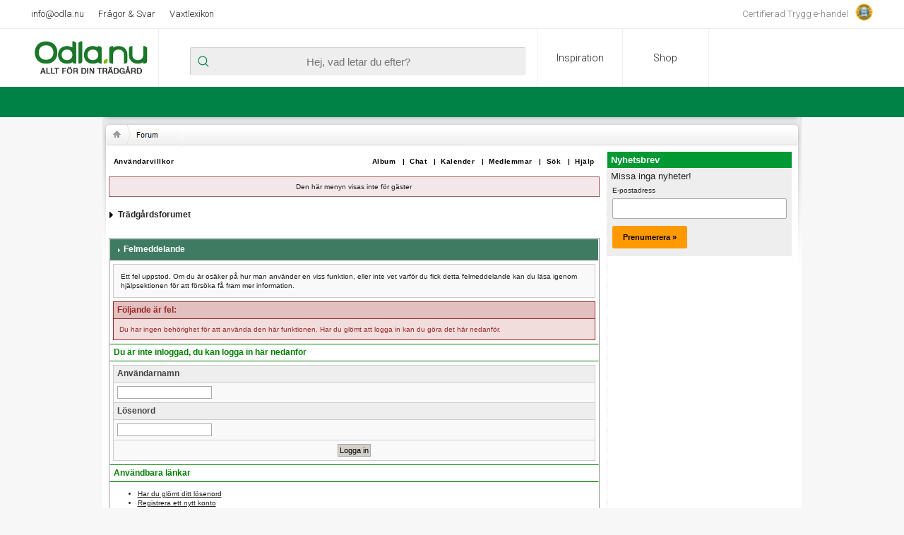

--- FILE ---
content_type: text/html;charset=iso-8859-1
request_url: https://forum.odla.nu/index.php?s=3de092f712864c69f54d166ee6de902f&autocom=chatpara
body_size: 16644
content:
<!DOCTYPE html PUBLIC "-//W3C//DTD XHTML 1.0 Transitional//EN" "http://www.w3.org/TR/xhtml1/DTD/xhtml1-transitional.dtd"> 
<html xml:lang="en" lang="en" xmlns="http://www.w3.org/1999/xhtml">
<head>


<script type="text/javascript">
  //<![CDATA[
          (function(){function a(a){var b,c,d=window.document.createElement("iframe");d.src="javascript:false",(d.frameElement||d).style.cssText="width: 0; height: 0; border: 0";var e=window.document.createElement("div");e.style.display="none";var f=window.document.createElement("div");e.appendChild(f),window.document.body.insertBefore(e,window.document.body.firstChild),f.appendChild(d);try{c=d.contentWindow.document}catch(g){b=document.domain,d.src="javascript:var d=document.open();d.domain='"+b+"';void(0);",c=d.contentWindow.document}return c.open()._l=function(){b&&(this.domain=b);var c=this.createElement("scr".concat("ipt"));c.src=a,this.body.appendChild(c)},c.write("<bo".concat('dy onload="document._l();">')),c.close(),d}var b="nostojs";window[b]=window[b]||function(a){(window[b].q=window[b].q||[]).push(a)},window[b].l=new Date;var c=function(d,e){if(!document.body)return setTimeout(function(){c(d,e)},30);e=e||{},window[b].o=e;var f=document.location.protocol,g=["https:"===f?f:"http:","//",e.host||"connect.nosto.com",e.path||"/include/",d].join("");a(g)};window[b].init=c})();
    
    nostojs.init('yickodla-live');

  //]]>
</script>


<meta name="google-site-verification" content="APoe8_ji6S7GY-2TGlorj1nlrmMKnf-goXrYfnUlHBY" />
<!--
<link href="http://lankar.odla.nu/popup/ADPMask.css" rel="stylesheet" type="text/css">
-->
<meta http-equiv="Content-Language" content="sv">
<meta http-equiv="Content-Type" content="text/html; charset=utf-8" />
<link rel="shortcut icon" href="favicon.ico" />
<title>Felmeddelande</title>
 
<style type="text/css">
	/*  
 * Cascading Style Sheet(CSS 467), for Invision Power Board 2.2.0
 * Author: James A. Mathias, admin@leihu.com, http://www.1lotus.com 
 * Copyright: 2005 Invision Power Services, all rights reserved 
 *
 * All style attributes in alpha-numeric order starting from 0
 *
 */

/* 
 * ========================================
 * global element styles 
 * ========================================
 */

html{
	overflow-x: auto; /* fixes MSIE scrollbar bug DO NOT REMOVE, has no effect in Mozilla, or Opera */
}

body{ 


	background:#fff url(bg.gif) 0 0 repeat-x;
	color: #222;
	font-family: Verdana, Tahoma, Arial, Trebuchet MS, Sans-Serif, Georgia, Courier, Times New Roman, Serif;
	font-size: 10px;
	line-height: 135%;
	margin: 0px;
	topmargin: 0px;
	leftmargin: 0px;
	padding: 0px; /* required for Opera to have 0 margin */
	text-align: left; /* centers board in MSIE */
}

/* 
 * ========================================
 * Set up IPB table
 * ========================================
 */
 

.ipbtable3
{
	width:90%;
/* required for text in tables, because tables do not inherit from body */
	background: FAFAFA;
	border: 0px solid #999999;
	color: #000000;
	font-size: 11px;
	line-height: 135%;
}

.td38 { height: 38 }
.form-submit { padding: 0; border: 0 }
.form-text { padding: 0; border: 0 }


.ipbtable2
{
	width:98%;
/* required for text in tables, because tables do not inherit from body */
	background: FFFFFF;
	border: 1px dotted #999999;
	color: #222;
	font-size: 11px;
	line-height: 135%;
}

 .ipbtable { width:100% }


table.ipbtable,
tr.ipbtable,
td.ipbtable
{ /* required for text in tables, because tables do not inherit from body */
	background: transparent;
	color: #222;
	font-size: 11px;
	line-height: 135%;
}

.ipbtable td,
.divpad{ /* gives all tables faux cellpadding of 5px */
	padding: 5px;
}

td.nopad{ /* allows some tables to have no padding on the td */
	padding: 0;
}

/* Safari... */
th
{
	text-align: left;
}

th.right
{
	text-align: right;
}

form{
	display: inline;
	margin: 0; /* removes mystery form tag gapping */
	padding: 0; /* removes mystery form tag gapping */
}

img{
	border: 0; /* makes sure linked images do not have a border */
	vertical-align: middle;
}

/* 
 * ========================================
 * global hyperlink styles 
 * ========================================
 */

a:link,
a:visited,
a:active{
	background: transparent;
	color: #222;
	text-decoration: underline;
}

a:hover{
	background: transparent;
	color: #008000;
}

/* 
 * ========================================
 * Main wrapper, this controls the overall width of the board in you browser view window. 
 * ========================================
 */

#ipbwrapper{ 
margin: 0px auto 0px auto; /*  centers the box, no matter the overall width, also applies a 20px gap at the top and bottom of the board */
	text-align: left; /* re_aligns text to left second part of two part MSIE centering workaround */
	/* EDIT THIS TO CHANGE THE WIDTH OF THE BOARD -> 695px is a common fixed  100%  resolution size */
	width: 695px;
}

/* 
 * ========================================
 * styles for pagination links 
 * ========================================
 */
 

.pagelink,
.pagelinklast,
.pagecurrent,
.minipagelink,
.minipagelinklast{
	background: #ECECEC;
	border: 1px solid #333333;
	padding: 1px 3px 1px 3px;
}

.pagelinklast,
.minipagelinklast{
	background: #EEF5EF;
}


.pagecurrent{
	background: #F2D3DA;
}

.minipagelink,
.minipagelinklast{
	border: 1px solid #333333;
	font-size: 10px;
	margin: 0 1px 0 0;
}

.pagelink a:active,
.pagelink a:visited,
.pagelink a:link,
.pagelinklast a:active,
.pagelinklast a:visited,
.pagelinklast a:link,
.pagecurrent a:active,
.pagecurrent a:visited,
.pagecurrent a:link,
.minipagelink a:active,
.minipagelink a:visited,
.minipagelink a:link,
.minipagelinklast a:active,
.minipagelinklast a:visited,
.minipagelinklast a:link{
	text-decoration: none;
}

/* fake button effect for some links */
.fauxbutton{
	background: #D4D0C8;
	border: 1px solid #AAAAAA;
	font-size: 11px;
	font-weight: normal;
	padding: 4px;
}

.fauxbutton a:link,
.fauxbutton a:visited,
.fauxbutton a:active{
	color: #222 !important;
	text-decoration: none;
}

.forumdesc,
.forumdesc a:link,
.forumdesc a:visited,
.forumdesc a:active{ 
	background: transparent;
	font-size: 10px; 
	color: #000000;
	line-height: 135%;
	margin: 2px 0 0 0;
	padding: 0;
}

/* =================================================================================== */
/* =================================================================================== */
/* =================================================================================== */

.searchlite {
	background-color:yellow;
	font-weight:bold;
	color: red;
}

.activeusers{
	background: #FFF;
	border: 1px solid #999999;
	color: #000;
	margin: 0px;
	padding: 1px;
}

.activeuserposting a:link,
.activeuserposting a:visited,
.activeuserposting a:active,
.activeuserposting
{
	font-style:italic;
	text-decoration: none;
	border-bottom:1px dotted black;
}

fieldset.search{ 
	line-height: 150%;
	padding: 6px; 
}

label{ 
	cursor: pointer; 
}

img.attach{ 
	background: #808080 url(style_images/1/click2enlarge.gif) no-repeat top right;
	border: 1px solid #808080;
	margin: 0 2px 0 0;
	padding: 11px 2px 2px 2px;
}

.thumbwrap,
.thumbwrapp,
.fullimagewrap
{
	border: 1px solid #999999;
	background: #F3F3F3 ;
	margin: 2px;
}

.thumbwrapp{
	border: 2px solid #660707;
}

.fullimagewrap{
	background: #FFFFFF;
	text-align: center;
	margin: 5px 0 5px 0;
	padding: 5px;
}

.thumbwrap h4,
.thumbwrapp h4{	
	background: #F3F3F3 ;
	border: 0 !important;
	border-bottom: 1px solid #F3F3F3 !important;
	color: #008000; 
	font-size: 12px;
	font-weight: bold; 
	margin: 0;
	padding: 5px;
}

.thumbwrap p,
.thumbwrapp p{
	background: #F3F3F3 !important;
	border: 0 !important;
	border-top: 1px solid #F3F3F3 !important;
	margin: 0 !important;
	padding: 5px !important;
	text-align: left;
}

.thumbwrap p.alt,
.thumbwrapp p.alt{
	background: #F3F3F3 !important;
	margin: 0 !important;
	padding: 5px !important;
	text-align: left;
}

.thumbwrapp p.pin{
	background: #F3F3F3 !important;
	text-align: center !important;
}
	
.thumbwrap img.galattach,
.thumbwrapp img.galattach{
	background: #FFF url(style_images/1/img_larger.gif) no-repeat bottom right;
	border: 1px solid #999999;
	margin: 5px;
	padding: 2px 2px 10px 2px;
}

li.helprow{ 
	margin: 0 0 10px 0;
	padding: 0; 
}

ul#help{ 
	padding: 0 0 0 15px; 
}

.warngood,
.warnbad{ 
	color: #0B9500;
	font-weight: bold;
}

.warnbad{ 
	color: #DD0000;
}

#padandcenter{ 
	margin: 0 auto 0 auto;
	padding: 14px 0 14px 0;
	text-align: center;
}

#profilename{ 
	font-size: 18px; 
	font-weight: bold; 
}

#photowrap{ 
	padding: 6px; 
}

#phototitle{ 
	border-bottom: 1px solid #000; 
	font-size: 24px; 
}

#photoimg{ 
	margin: 15px 0 0 0;
	text-align: center; 
} 

#ucpmenu,
#ucpcontent{ 
	background: #FAFAFA;
	border: 1px solid #999999;
	line-height: 150%;
}

#ucpmenu p{ 
	margin: 0; 
	padding: 2px 5px 6px 9px;
}

#ucpmenu a:link, 
#ucpmenu a:active, 
#ucpmenu a:visited{ 
	text-decoration: none; 
}

#ucpcontent{ 
	width: auto;
}

#ucpcontent p{ 
	margin: 0;
	padding: 10px;
}

.activeuserstrip{ 
	background: #E0E9E0;
	padding: 6px;
}

/* Topic View elements */
.signature{  
	background: transparent;
	color: #1B201E; 
	font-size: 10px;
	line-height: 150%;
}

.postdetails{ 
	font-size: 10px;
	line-height:140%;
}

.postcolor{ 
	font-size: 12px; 
	line-height: 160%;
  max-width:485px;
  width: expression(this.width > 485 ? 485: true);

}

.normalname{ 
	color: #003;
	font-size: 12px; 
	font-weight: bold; 
}

.normalname a:link, 
.normalname a:visited, 
.normalname a:active{ 
	font-size: 12px;
}

.post1,
.bg1{ 
	background: #F3F3F3;

}

.post2,
.bg3{ 
	background: #F3F3F3;

}

.row2shaded,
.post1shaded { background-color: #F2DDDD}
.row4shaded,
.post2shaded { background-color: #F2DDDD}

.post5shaded,
.row5shaded{ 
background-color: #F2DDDD
}

.row1{ 
	background: #EEF4EF; 
}

.row2{ 
	background: #EEF4EF; 
}

.row3
{
	background: #FAFAFA;
}

.row4
{
	background: #E6E6E6;
}

.row5
{
	background: #F0F0F0;
}

.row6
{
	background: #EEF4EF;
}

.rowhighlight{
	background-color: #FFF9BA;
}

.darkrow1{ 
	background: #E0E9E0;
	color: #000000; 
}

.darkrow2
{
	background: #D4D0C8;
	color: #000000;
}

.darkrow3{ 
	background: #EEF5EF; 
	color: #000000; 
}

.darkrow4
{
	background: #F3F4F3;
	color: #000000;
}

/* tableborders gives the white column / row lines effect */
.plainborder,
.tablefill,
.tablepad{ 
	background: #FAFAFA;
	border: 1px solid #999999;
}

.tablefill,
.tablepad{ 
	padding: 6px;  
}

.tablepad{ 
	border: 0 !important;
}

.wrapmini{ 
	float: left;
	line-height: 1.5em;
	width: 25%;
}

.pagelinks{
	float: left;
	line-height: 1.2em;
	width: 35%;
}

.desc{ 
	font-size: 11px; 
	color: #434951;
}

.lastaction
{
	font-size: 10px; 
	color: #434951;
}

.edit{ 
	font-size: 9px;
}

.thin{ 
	border: 1px solid #FFF;
	border-left: 0;
	border-right: 0;
	line-height: 150%;
	margin: 2px 0 2px 0;
	padding: 6px 0 6px 0;
}

/* =================================================================================== */
/* =================================================================================== */
/* =================================================================================== */

/* 
 * ========================================
 * calendar styles 
 * ========================================
 */
	
.calmonths{ 
	background: #EEEEEE;
	border: 1px solid #999999;
	font-size: 18px; 
	font-weight: bold; 
	margin: 5px 0 5px 0;
	padding: 8px;
	text-align: center;
}

.weekday{
	font-size: 14px;
	font-weight: bold;
}

.calmonths a{
	text-decoration: none;
}

.calday,
.calweekday{ 
	background: #E6E6E6;
	color: #000000;
	font-size: 11px;
	font-weight: bold;
	margin: 0;
	padding: 4px;
	text-align: right;
}

.calweekday{
	border-right: 1px solid #AAA;
	color: #222;
	font-size: 14px;
	padding: 6px;
	text-align: center;
}

.celltodayshaded,
.celldateshaded,
.cellblank,
.celldate,
.celltoday,
.mcellblank,
.mcelldate,
.mcelltoday{
	background: #EEEEEE; 
	height: 100px;
	margin: 0;
	padding: 0;
	vertical-align: top;
}

.celltodayshaded,
.celldateshaded
{
	background: #E3DFE7;
}

.mcellblank,
.mcelldate,
.mcelltoday{
	height: auto;
}

.cellblank,
.mcellblank{
	background: #FAFAFA;
}

.celltoday,
.celltodayshaded,
.mcelltoday{
	border: 2px solid #FAFAFA;
}

.calranged
{
	border: 0px outset #ECECEC;
	background: #ECECEC;
	padding:4px;
}

.calitem
{
	border-bottom: 1px dotted #4D4D4D;
	padding:4px;
}

/* 
 * ========================================
 * form styles 
 * ========================================
 */

.input-warn,
.input-green,
.input-checkbox,
input,
textarea,
select{
	background: #FFF;
	border: 1px solid #AAAAAA;
	color: #000;
	font-family: verdana, helvetica, sans-serif;
	font-size: 11px;
	margin: 5px;
	padding: 2px;
	vertical-align: middle;
}

select
{
	margin: 0px;
}

.input-checkbox
{
	border: none;
}

.input-warn,
.input-warn-content
{
	border: 1px solid #C00;
}

.input-ok,
.input-ok-content
{
	border: 1px solid #0C0;
}

.input-warn-content
{
	padding: 4px;
	margin: 4px;
	background-color: #FCC;
}

.input-ok-content
{
	padding: 4px;
	margin: 4px;
	background-color: #CFC;
}


.input-text
{
	color: #900;
}

input.button{
	margin: 0;
	width: auto;
	cursor: hand;
	cursor: pointer;
}

optgroup option{
	font-family: verdana, helvetica, sans-serif;
	font-size: 12px;
}

.codebuttons{ 
	font-family: Verdana, Helvetica, Sans-Serif; 
	font-size: 10px; 
	vertical-align: middle;
	margin:2px;
}

.textarea,
.searchinput,
.button,
.gobutton{
	background: #FFF;
	border: 1px solid #AAAAAA;
	color: #000;
	font-family: Verdana, Helvetica, Sans-Serif;
	font-size: 11px;
	padding: 2px;
	vertical-align: middle;
}
	
.button{
	background: #D4D0C8;
	cursor: hand;
}

.gobutton{
	background: #D4D0C8;
	border: 0;
	color: #072A66;
	margin: 0;
	vertical-align: middle;
}

.radiobutton,
.checkbox,
.helpbox { 
	border: 0;
	vertical-align: middle;
	background: transparent;
}

/* 
 * class.formtable 
 *
 * used for tabled forms 
 * technically tables should not be used for form display 
 * but, in the case of IPB a table is easier to work with
 * for the average webmaster, who has little to no CSS knowledge.
 *
 */

.formtable{
	background: transparent;
}

.formtable td,
.pformleft,
.pformleftw,
.pformright{
	background:#FAFAFA;
	border: 1px solid #ffffff;
	border-bottom: 0;
	border-left: 0;
	font-weight: bold;
	margin: 1px 0 0 0;
	padding: 6px;
	width: 25%;
} 

.formtable td.wider,
.pformleftw,
.pformright{
	width: 40%;
}

.formtable td.formright,
.pformright{
	border-right: 0px;
	font-weight: normal;
	width: auto;
} 

.formtable td.formtitle,
.formsubtitle{
	background: #E6E6E6;
	border: 1px solid #9FB9D4; 
	border-bottom: 0;
	border-left: 0;
	border-right: 0;
	font-weight: normal;
}

.formsubtitle{ 
	border: 0;
	color: #000000;
	font-weight: bold;
	padding: 5px;
}

.formtable td.formstrip{
	background: #DDE8F2;
	border: 1px solid #9FB9D4;
	border-left: 0;
	border-right: 0;
	font-weight: normal;
}

/* 
 * ========================================
 * new style quote and code wrappers MATT's DESIGN 
 * ========================================
 */

.quotetop{
	background: #D2D2D2 url(style_images/1/css_img_quote.gif) no-repeat right;
	border: 1px dotted #6E6E6E;
	border-bottom: 0;
	border-left: 4px solid #6E6E6E;
	color: #000;
	font-weight: bold;
	font-size: 10px;
	margin: 8px auto 0 auto;
	padding: 3px;
}

.quotemain{
	background: #FAFAFA;
	border: 1px dotted #6E6E6E;
	border-left: 4px solid #6E6E6E;
	border-top: 0;
	color: #3D3C3C;
	padding: 4px;
	margin: 0 auto 8px auto;
}

.codetop,
.sqltop,
.htmltop{
	background: #FDDBCC url(style_images/1/css_img_code.gif) no-repeat right;
	color: #000;
	font-weight: bold;
	margin: 0 auto 0 auto;
	padding: 3px;
}

.codemain,
.sqlmain,
.htmlmain{
	background: #FAFCFE;
	border: 1px dotted #000;
	color: #000000;
	font-family: Courier, Courier New, Verdana, Arial;
	margin: 0 auto 0 auto;
	padding: 2px;
}

/* 
 * ========================================
 * old school quote and code styles - backwards compatibility 
 * ========================================
 */

#QUOTE,
#CODE{  
	background: #FAFCFE; 
	border: 1px solid #000; 
	color: #3F7B63; 
	font-family: Verdana, Arial; 
	font-size: 11px; 
	padding: 2px; 
	white-space: normal;
}

#CODE{ 
	font-family: Courier, Courier New, Verdana, Arial;
}

/* 
 * ========================================
 * All New Styles 
 * ========================================
 */
.cleared{
	clear: both;
}

/* Huvudet på alla sidor */
.borderwrap2
{
	background: #FFF;
	border: 0px solid #ffffff;
	padding: 0px; 
	margin: 0px; 
}

/* vänstermeny i album */
.borderwrap4
{
	background: #FFF;
	border: 1px solid #CCC;
	padding: 0px; 
	margin: 0px; 
}

.borderwrap4 p{
	background: #F9F9F9;
	border: 0px solid #fff;
	margin: 0px;
	padding: 5px;
	text-align: left;
}


.borderwrap3
{
	background: #F3F3F3;
	border: 0px solid #ffffff;
	padding: 0px; 
	margin: 0px; 
}

.borderwrap,
.borderwrapm{ /* this will affect the outlining border of all the tables and boxes through-out the skin. */
	background: #FFF;
	border: 1px solid #999999;
	padding: 0px; 
	margin: 0px; 
}

.borderwrapm{
	margin: 5px;
}

.borderwrap h3,
.maintitle,
.maintitlecollapse{
	background: url(style_images/1/tile_cat.gif);
	border: 1px solid #FFF;
	border-bottom: 1px solid #6E6E6E;
	color: #FFF; 
	font-size: 12px;
	font-weight: bold; 
	margin: 0px;
	padding: 8px;
}

.maintitle td {
	color: #FFF; 
	font-size: 12px;
	font-weight: bold;
}


.maintitlecollapse{
	border: 1px solid #FFF;
}

.maintitle p,
.maintitlecollapse p,
.formsubtitle p{
	background: transparent !important;
	border: 0 !important;
	margin: 0 !important;
	padding: 0 !important;
}

.maintitle p.expand,
.maintitle p.goto,
.maintitlecollapse p.expand,
.formsubtitle p.members{
	float: right;
	width: auto !important;
}

.maintitle a:link, 
.maintitle a:visited,
.maintitlecollapse a:link, 
.maintitlecollapse a:visited{ 
	background: transparent;
	color: #FFF;
	text-decoration: none; 
}

.maintitle a:hover, 
.maintitle a:active,
.maintitlecollapse a:hover, 
.maintitlecollapse a:active{ 
	background: transparent;
	color: #F1F1F1;
}

table th,
.borderwrap table th,
.subtitle,
.subtitlediv,
.postlinksbar{ 
	background: transparent url(style_images/1/tile_sub.gif);
	border-bottom: 1px solid #6E6E6E;
	color: #000000; 
	font-size: 10px;
	font-weight: bold; 
	letter-spacing: 1px;
	margin: 0; 
	padding: 5px; 
}

.subtitlediv{
	border: 1px solid #FFF;
	border-bottom: 1px solid #008000;
	text-align: right;
}

.borderwrap table th a:link,
.subtitle a:link,
.subtitlediv a:link,
.borderwrap table th a:visited,
.subtitle a:visited, 
.subtitlediv a:visited, 
.borderwrap table th a:active,
.subtitle a:active,
.subtitlediv a:active,
.borderwrap table th a:hover,
.subtitle a:hover,
.subtitlediv a:hover{ 
	background: transparent;
	color: #000000;
	text-decoration: none; 
}

.borderwrap h4{
	background: #FFFFFF;
	border: 1px solid #FFF;
	border-bottom: 1px solid #008000;
	border-top: 1px solid #008000;
	color: #008000; 
	font-size: 12px;
	font-weight: bold; 
	margin: 0;
	padding: 5px;
}

.borderwrap p{
	background: #F9F9F9;
	border: 1px solid #CCC;
	margin: 5px;
	padding: 10px;
	text-align: left;
}

td.formbuttonrow5
td.formbuttonrow4
td.formbuttonrow3
td.formbuttonrow2,
td.formbuttonrow,
.pformstrip,
.borderwrap p.formbuttonrow,
.borderwrap p.formbuttonrow1{
	background: #EEF5EF !important; 
	border: 1px solid #FFF;
	border-top: 1px solid #ffffff;
	margin: 0px !important;
	padding: 5px !important;
	text-align: center;
}

td.formbuttonrow{
	border-bottom: 0;
	border-left: 0;
	border-right: 0;
}

.borderwrap p.formbuttonrow1{
	background: #F9F9F9 !important;
	border: 0;
	border-top: 1px solid #CCC;
}

td.formbuttonrow2
{
	background: #FFFFFF !important;
	border: 0;
}

td.formbuttonrow3
{
	background: #FAFAFA !important;
	border: 0;
}

td.formbuttonrow4
{
	background: #FAFAFA !important;
	border: 0;
	text-align: center;
}


td.formbuttonrow5
{
	background: #F0F0F0 !important;
	border: 0;
	text-align: center;
}

.barny
{
	background: #E6E6E6;
	border: 1px solid #FFF;
}

.barny2
{
	background: #E6E6E6;
	border: 1px solid #FFF;
}

.bar,
.barb,
.barc{
	background: #E0EAE0;
	border: 1px solid #FFF;
}

.barc{
	border-bottom: 0;
}

.bard
{
	background: #E6E6E6;
	border: 1px solid #E6E6E6;
	border-bottom: 0;
}

.barny2 p,
.barny p,
.bar p,
.barb p,
.barc p,
.bard p{
	background: transparent;
	border: 0;
	color: #222;
	font-size: 11px;
	margin: 0;
	padding: 5px;
	text-align: left;
}

.barny2 p,
.barny2 p,
.barb p{
	text-align: right;
}

.barny p.over,
.barny p.overs,
.bar p.over,
.bar p.overs,
.barc p.over,
.barc p.overs,
.bard p.over,
.bard p.overs{
	float: right;
}

.barny2 p.over,
.barny2 p.overs,
.barb p.over,
.barb p.overs{
	float: left;
}

.bar p.overs,
.barny2 p.overs,
.barny p.overs,
.barb p.overs,
.barc p.overs,
.bard p.overs{
	position: relative;
	top: 5px;
}

.catend{
	background: #EEF3EF;
	color: #000;
	font-size: 1px;
	height: 5px;
}

.catendtopic{
	background: #DCDCDC;
	color: #000;
	font-size: 1px;
	height: 5px;
}

.catend3
{
	background: #FAFAFA;
	color: #000;
	font-size: 1px;
	height: 5px;
}
.nycatend
{
	background: #FFFFFF;
	color: #000;
	font-size: 1px;
	height: 5px;
}
.newslink{
	background: #ECECEC;
	border: 1px solid #999999;
	margin: 0;
	width: 100%;
}

.ny
{
	background: #EEEEEE;
	border: 0px;
	margin: 0;
	width: 100%;

}


.nybar
{
	background: #EEEFEE;
	border: 1px solid #FFF;
}



.nyrow2
{
	background: #EEEEEE;
}




.nyformsubtitle
{
	background: #EEEEEE;
	font-weight: normal;
	border: 0;
	color: #000000;
	font-weight: bold;
	padding: 5px;
}

.nyformsubtitle2
{
	background: #FAFAFA;
	font-weight: normal;
	border: 0;
	color: #000000;
	font-weight: bold;
	padding: 5px;
}

.nyformsubtitle3
{
	background: #D2D2D2;
	font-weight: normal;
	border: 0;
	color: #000000;
	font-weight: bold;
	padding: 5px;
}

.nyformsubtitle4
{
	background: #D6E3D7;
	font-weight: normal;
	border: 0;
	color: #000000;
	font-weight: bold;
	padding: 5px;
}

.nyformsubtitle5
{
	background: #EEF4EF;
	font-weight: normal;
	border: 0;
	color: #000000;
	font-weight: bold;
	padding: 5px;
}

.nyformsubtitle6
{
	background: #F0F0F0;
	font-weight: normal;
	border: 0;
	color: #000000;
	font-weight: bold;
	padding: 5px;
}
.newslink td{
	color: #222;
	font-size: 10px;
	padding: 5px 5px 5px 10px;
}

.newslink span{
	background: transparent;
	color: #000000;
	font-style: italic;
	font-weight: normal;
}

.newslink input{
	background: #FFF;
	border: 1px solid #999;
	color: #000000;
	font-size: 10px;
	padding: 3px;
	vertical-align: middle;
	width: auto;
}

.newslink input.button{
	background: transparent;
	border: 0;
	color: #000;
	vertical-align: middle;
}

.fieldwrap{
	background: #F9F9F9;
	border: 1px solid #CCC;
	border-top: 0;
	margin: 5px;
	padding: 0;
	text-align: left;
}

.fieldwrap h4{
	background: #EEE;
	border: 1px solid #CCC;
	border-left: 0;
	border-right: 0;
	color: #444; 
	font-size: 12px;
	font-weight: bold; 
	margin: 0;
	padding: 5px;
}

.errorwrap {
	background: #F2DDDD;
	border: 1px solid #992A2A;
	border-top: 0;
	margin: 5px;
	padding: 0;
}


.errorwrap h4 {
	background: #E3C0C0;
	border: 1px solid #992A2A;
	border-left: 0;
	border-right: 0;
	color: #992A2A; 
	font-size: 12px;
	font-weight: bold; 
	margin: 0;
	padding: 5px;
}

.errorwrap p {
	background: transparent;
	border: 0;
	color: #992A2A;
	margin: 0;
	padding: 8px;
}


.ruleswrap{
	background: #F2DDDD;
	border: 1px solid #992A2A;
	color: #992A2A; 
	margin: 5px 0 5px 0;
	padding: 5px;
}

#redirectwrap{
	background: #ECECEC;
	border: 1px dotted #999999;
	margin: 200px auto 0 auto;
	text-align: left;
	width: 500px;
}

#redirectwrap h4{
	background: #ECECEC;
	color: #000003;
	font-size: 14px;
	margin: 0;
	padding: 5px;
}

#redirectwrap p{
	margin: 0;
	padding: 5px;
}

#redirectwrap p.redirectfoot{
	background: #ECECEC;
	text-align: center;
}


#gfooter{
	background: #ffffff;
	margin: 5px 0 5px 0;
	padding: 0;
	width: 100%;
}

#gfooter td{
	color: #000;
	font-size: 10px;
	padding: 4px;
}

#gfooter a:link,
#gfooter a:visited{
	color: #000;
}

#logostrip{ 
	background: #FFFFFF;
	border: 1px solid #FFF;
	height: 68px;
	margin: 0;
	padding: 0;
}

#logographic{
	background: transparent url(style_images/1/logo4.gif) no-repeat left;
	height: 68px;
	margin: 0;
	padding: 0;
}


#submenu2{ 
	border: 1px solid #FFF;
	border-top: 0;
	color: #000000; 
	margin: 0;
	height: 29px;
	text-align: right;
}
#submenu{ 
	border: 1px solid #FFF;
	border-top: 0;
	color: #000000; 
	margin: 0;
	height: 29px;
	text-align: right;
}

.ipb-top-left-link,
.ipb-top-right-link
{
	float: right;
	font-size: 10px;
	font-weight: bold; 
	letter-spacing: 0.5px;
	margin: 0px;
	padding: 7px 0 7px 0;
	width: auto;
	border-left:  1px solid #FFFFFF;
}

.ipb-top-left-link
{
	float: left;
	border-left: 0px;
	border-right: 1px solid #FFFFFF;
}

.ipb-top-left-link a:link, 
.ipb-top-left-link a:visited,
.ipb-top-right-link a:link, 
.ipb-top-right-link a:visited
{ 
	background: transparent; 
	color: #000000;
	padding: 0 6px 0 6px;
	text-decoration: none;
}

.ipb-top-left-link a:hover, 
.ipb-top-left-link a:active,
.ipb-top-right-link a:hover, 
.ipb-top-right-link a:active
{
	background: transparent; 
	color: #000000; 
}

#userlinks,
#userlinksguest{ 
	background: #F3F3F3;
	border: 1px solid #999999;
	margin: 5px 0 5px 0;
	padding: 0 5px 0 5px;
}

#userlinksguest{ 
	background: #F4E7EA;
	border: 1px solid #986265;
}

#submenu p,
#userlinks p,
#userlinksguest p{
	background: transparent !important;
	border: 0 !important;
	font-size: 10px;
	font-weight: bold; 
	letter-spacing: 1px;
	margin: 0 !important;
	padding: 7px 0 7px 0; 
	text-align: right;
}

#userlinks p,
#userlinksguest p{
	font-weight: normal;
	letter-spacing: 0;
}

#userlinksguest p.pcen{
	text-align: center;
}

#submenu p.home,
#userlinks p.home,
#userlinksguest p.home{
	float: left;
}

#navstrip{ 
	background: transparent;
	color: #000000;
	font-size: 12px;
	font-weight: bold;
	margin: 0 0 5px 0;
	padding: 14px 0px 8px 0px; 
}

#navstrip a:link, 
#navstrip  a:visited{ 
	background: transparent; 
	color: #222; 
	text-decoration: none;
}

#navstrip a:hover, 
#navstrip a:active{
	background: transparent; 
	color: #008000; 
}

.toplinks{
	background: transparent;
	color: #000;
	margin: 0;
	padding: 0 0 5px 0;
	text-align: right;
}

.toplinks span{
	background: #FFFFFF;
	border: 1px solid #999999;
	border-bottom: 0;
	color: #000;
	font-size: 10px;
	font-weight: bold;
	margin: 0 10px 0 0;
	padding: 5px;
}

.copyright{ 
	background: #EEE;
	font-size: 11px; 
	margin: 0 0 5px 0;
	padding: 8px;
}

/* 
 * ========================================
 * print page styles 
 * ========================================
 */

#print{
	margin: 20px auto 20px auto;
	padding: 0;
	text-align: left;
	width: 85%;
}

#print h1,
#print h2,
#print h3,
#print h4,
#print p{
	color: #000000;
	font-size: 18px;
	font-weight: bold;
	margin: 0;
	padding: 8px;
}

#print h2,
#print h3,
#print p{
	border-bottom: 1px solid #999;
	font-size: 11px;
	font-weight: normal;
}

#print h3{
	background: #F5F5F5;
	font-size: 12px;
	font-weight: bold;
	margin: 0 0 10px 0;
}

#print h4{
	background: #F9F9F9;
	font-size: 11px;
}

#print p{
	margin: 0 0 5px 0;
	padding: 10px;
}

#print p.printcopy{
	border: 0;
	color: #000;
	text-align: center;
}

.dny-edit-title
{
	border:0px;
	padding:3px;
	margin:0px;
	background: #DCD9D9; 
	color: #000003; 
}


/* ======================================== */
/* TABS
/* ======================================== */

.tabon
{
	border-top:1px solid #999;
	border-left:1px solid #999;
	border-right:1px solid #999;
	background-color:#DCDBDB;
	padding:8px;
	padding-bottom:9px;
	font-size:10px;
	float:left;
	width:auto;
	margin-top:3px;
}

.taboff
{
	border-top: 1px solid #777;
	border-left: 1px solid #777;
	border-right: 1px solid #777;
	background-color: #ECECEC;
	color: #333;
	padding: 8px;
	font-size:10px;
	float: left;
	width: auto;
	margin-top:3px;
}

.tabon a:link, 
.tabon a:visited, 
.tabon a:active
{
	text-decoration:none;
	color: #000;
}

.taboff a:link, 
.taboff a:visited, 
.taboff a:active
{
	text-decoration:none;
	color: #333;
}

.mya-back
{
	background: #D4D0C8;
	margin:1px;
	padding: 1px;
}

.mya-content
{
	background: #FFF;
	padding:8px;
	margin: 1px;
	border: 1px solid #777;
}

.mya-content-tbl
{
   background: #F0F5FA;
   border: 1px solid #777;
   text-align:left;
   font-size:10px;
   white-space:nowrap;
   margin:1px;
}

.mya-fieldwrap
{
	background: transparent;
	margin-top: 2px;
	margin-bottom: 2px;
	padding: 4px;
	border: 1px solid #C5C7CD;
	-moz-border-radius: 5px;
	width: auto;
	display: block;
}

/* -------------------------------- */
/* Create PM box defaults           */
/* -------------------------------- */

.iframeshim
{
	position:absolute;
	display:none;
	background: #FFF;
	filter:alpha(opacity=0);
	border:0px;
	width:auto;
	height:auto;
}



/* -------------------------------- */
/* Experimental                     */
/* -------------------------------- */

.popupmenu,
.popupmenu-new
{
   background: #FAFAFA;
   border: 1px solid #000000;
   text-align:left;
   font-size:10px;
   white-space:nowrap;
   /*padding:3px 5px 3px 3px;*/
   /*width:300px;*/
}

.popupmenu-item
{
	padding: 5px;
	/*margin-top:4px;*/
	white-space: nowrap;
	border-bottom: 1px solid #000000;
	color:  #000000;
	font-weight: normal;
}

.popupmenu-item-last
{
	padding: 5px;
	/*margin-top:4px;*/
	white-space: nowrap;
	color:  #000000;
	font-weight: normal;
}

.popmenubutton-new,
.popmenubutton
{
	width:120px;
	white-space:nowrap;
	background-color: #D4D0C8;
	border:1px solid #333333;
	color: #000000;
	font-weight:bold;
	float:right;
	height:18px;
	text-align:center;
	margin:0px;
	font-size:11px;
	padding:3px;
}

.popmenubutton-new
{
	float:none;
	width:auto;
	text-align:left;
	height:auto;
	padding:3px;
	font-weight:normal;
	background-color:#E6E6E6;
	background-image: url(style_images/1/menu_action_down-padded.gif);
	background-repeat: no-repeat;
	background-position: right;
}

.popmenubutton-new-out
{
	padding:4px;
}

.popupmenu-new
{
	background-color: #E6E6E5;
}


.popmenubutton a:link, 
.popmenubutton a:visited,
.popmenubutton-new a:link, 
.popmenubutton-new a:visited,
.popupmenu-item a:link, 
.popupmenu-item a:visited,
.popupmenu-item-last a:link, 
.popupmenu-item-last a:visited
{ 
	color: #000000; 
	text-decoration: none;
}

.popmenubutton a:hover,
.popmenubutton-new a:hover,
.popupmenu-item a:hover, 
.popupmenu-item-last a:hover
{ 
	color: #2B5544; 
	text-decoration: none;
}

.popupmenu-category
{ 
	background: #D4D0C8;
	border-top: 1px solid #333334;
	border-bottom: 1px solid #000000;
	color: #000000; 
	font-size: 10px;
	font-weight: bold; 
	letter-spacing: 1px;
	margin: 0; 
	padding: 5px; 
}

/* -------------------------------- */
/* Loading box
/* -------------------------------- */

#loading-layer-inner
{
	width:220px;
	height:28px;
	padding:18px 10px 10px 10px;
	text-align:center;
	color: #000;
	border: 1px solid;
	border-color:#CCC #666 #666 #CCC;
	background-color: #FCF8C7;
}

/* -------------------------------- */
/* Message in a bo(x|ttle)
/* -------------------------------- */

#ipd-msg-wrapper
{
	display: none;
	width: 220px;
}

#ipd-msg-inner
{
	width:100%;
	height:45px;
	padding: 6px 4px 4px 4px;
	margin: 0px;
	text-align:center;
	color: #000;
	border: 1px solid;
	border-color:#ccc #666 #666 #ccc;
	background-color: #FCF8C7;
	filter:alpha(opacity=75);
	opacity:.75
}

#ipd-msg-title
{
	width: 100%;
	height:20px;
	margin: 0px;
	padding: 6px 4px 4px 4px;
	background: transparent url(style_images/1/css_pp_header.gif);
	border: 1px solid #002805;
	border-bottom: 0px;
	color: #FFF;
}

.linked-image
{
	margin: 0px;
	padding: 0px;
	border: 0px;
/*	max-width:485px;	width: expression(this.width > 485 ? 485: true);*/

}

.resized-linked-image
{
	margin: 1px 0px 0px 0px;
	padding: 0px;
	background-color: #000;
	border: 0px;
	color: #FFF;
	font-size: 10px;
	width: auto;
	-moz-border-radius-topleft: 7px;
	-moz-border-radius-topright: 7px;
}

.resized-linked-image-zoom
{
	width: 200px;
	height: 30px;
	filter:alpha(opacity=85);
	opacity:.85;
	background-color: #FFF;
	padding-top: 6px;
	padding-left: 5px;
	top: 0px;
	left: 0px;
	position: absolute;
	display: none;
}

/* -------------------------------- */
/* Edit post reason
/* -------------------------------- */

.post-edit-reason
{
	background: #E7EAEF;
	margin-top: 9px;
	margin-bottom: 0px;
	padding: 4px;
	color: #333;
	font-size: 10px;
	border: 1px solid #C5C7CD;
	-moz-border-radius: 5px;
	width: auto;
	display: block;
}

/* -------------------------------- */
/* Personal Profile
/* -------------------------------- */

.pp-name
{ 
	background: #EEEEEE;
	border: 1px dotted #999999;
	margin: 0px;
	padding: 10px;
}

.pp-name h3
{
	margin:0px;
	padding:0px 0px 5px 0px;
	font-size:24px;
}

.pp-header
{ 
	background: transparent url(style_images/1/tile_sub.gif);
	color: #002805; 
	font-size: 10px;
	font-weight: bold; 
	margin: 0px 0px 1px 0px; 
	padding: 5px; 
}

.pp-title
{
	background: url(style_images/1/css_pp_header.gif);
	border-bottom: 1px solid #333334;
	color: #FFF; 
	font-size: 12px;
	font-weight: bold; 
	margin: 0px;
	padding: 8px;
}

.pp-datebox
{
	text-align: center;
	background: #FFFFFF;
	border: 1px solid #555555;
	padding: 4px;
	margin: 0px;
	font-size:18px;
	font-weight:bold;
	line-height: 100%;
	letter-spacing: -1px;
	float:right;
	width: auto;
}

.pp-datebox em
{
	color: #AAA;
	font-weight: normal;
	font-style: normal;
}

.pp-contentbox-back
{
	background-image: url(style_images/1/folder_profile_portal/pp-css-contentblock.gif);
	background-repeat: repeat-x;
	background-color: #E6E6E6;
	padding: 6px;
}

/* bredd på svara o trådar i profilen*/
.pp-contentbox-entry
{
	width: 274px;
}
/* bredd på svara o trådar i profilen*/

.pp-contentbox-entry,
.pp-contentbox-entry-noheight,
.pp-contentbox-entry-noheight-mod,
.pp-contentbox-entry-noheight-sel
{
	background-color: #FAFAFA;
	border: 1px solid #888888;
	line-height: 140%;
	padding: 8px;
	margin-bottom: 6px;
	height: 200px;
	overflow: auto;
	overflow-x: auto;
}

.pp-contentbox-entry-noheight-sel
{
	background-color:#FCECCD;
}

.pp-contentbox-entry-noheight-mod
{
	background-color:#FDF1DA;
}

.pp-contentbox-entry-noheight,
.pp-contentbox-entry-noheight-mod,
.pp-contentbox-entry-noheight-sel
{
	height: auto;
	margin-bottom: 1px;
}

.pp-image-thumb-wrap,
.pp-image-thumb-wrap-floatright,
.pp-image-mini-wrap,
.pp-image-mini-wrap-floatright
{
	width: 52px;
	height: 52px;
	text-align: center;
	background: #FFFFFF;
	border: 1px solid #555555;
	padding: 4px;
	margin-top: auto;
	margin-bottom: auto;
}

.pp-image-mini-wrap,
.pp-image-mini-wrap-floatright
{
	width: 27px;
	height: 27px;
	margin-top: auto;
	margin-bottom: auto;
}

.pp-image-thumb-wrap-floatright,
.pp-image-mini-wrap-floatright
{
	float:right;
}

.pp-tiny-text
{
	color: gray;
	font-size: 10px;
}

.pp-mini-content-entry,
.pp-mini-content-entry-noheight,
.pp-mini-entry-noheight-shaded
{
	background-color: #F6F6F6;
	padding: 6px;
	border-bottom: 1px dotted #555555;
	clear:both;
	width: auto;
	height: 60px;
}

.pp-mini-entry-noheight-shaded
{
	background-color: #E3DFE7;
}

.pp-mini-content-entry-noheight,
.pp-mini-entry-noheight-shaded
{
	height: auto;
}

.pp-tabclear,
.pp-maintitle
{
	background: url(style_images/1/css_pp_header.gif);
	border: 1px solid #FFF;
	border-bottom: 1px solid #333334;
	color: #FFF; 
	font-size: 12px;
	font-weight: bold; 
	margin: 0px;
	padding: 8px;
}

.pp-tabclear
{
	border:0px;
	border-right: 1px solid #072A66;
	border-left: 1px solid #072A66;
}

.pp-tabon
{
	border-top:1px solid #777777;
	border-left:1px solid #777777;
	border-right:1px solid #777777;
	background-color:#DCDBDB;
	color:#000000;
	padding:6px;
	float:left;
	width:auto;
	background-image: url(style_images/1/css_pp_tab_on.gif);
	background-repeat: repeat-x;
	background-position: left bottom;
	margin-top:3px;
	font-size:10px;
}

.pp-taboff,
.pp-tabshaded
{
	border-top: 1px solid #777777;
	border-left: 1px solid #777777;
	border-right: 1px solid #777777;
	background-color: #E4E4E4;
	color: #000000;
	padding:6px;
	float: left;
	width: auto;
	background-image: url(style_images/1/css_pp_tab_off.gif);
	background-repeat: repeat-x;
	background-position: left bottom;
	margin-top:3px;
	font-size:10px;
}

.pp-tabshaded
{
	background-image: url(style_images/1/css_pp_tab_shaded.gif);
	background-repeat: repeat-x;
	background-position: left bottom;
	color: #000000;
	border-top: 1px solid #777777;
	border-left: 1px solid #777777;
	border-right: 1px solid #777777;
}

.pp-tabon a:link, 
.pp-tabon a:visited, 
.pp-tabon a:active
{
	text-decoration:none;
	color: #000000;
}

.pp-taboff a:link, 
.pp-taboff a:visited, 
.pp-taboff a:active,
.pp-tabshaded a:link, 
.pp-tabshaded a:visited, 
.pp-tabshaded a:active
{
	text-decoration:none;
	color: #000000;
}

.pp-tabwrap
{
	height: 34px;
	margin:0px;
	padding:0px;
}
</style><link rel="stylesheet" href="/nologin.css" /> 
 
        <meta http-equiv="Content-Type" content="text/html; charset=UTF-8" />
        <meta http-equiv="Pragma" content="no-cache">
        <meta http-equiv="Expires" content="-1">

<style>
<!--
A.u_text:link, A.u_text:visited { font-family:Arial, sans-serif; font-size:8pt; color: #808080; text-decoration: none;}
A.u_text:hover { font-family:Arial, sans-serif; font-size:8pt; color: #000000;}
A.u_text:aktiv { font-family:Arial, sans-serif; font-size:8pt; color: #808080; text-decoration: none;}
-->

.newsletter {
	border-spacing: 0px;
    border-collapse: separate;
    background: #eee;
    margin-bottom: 10px;
}

.newsletter-title {
	color: #fff;
    font-weight: bold;
    background-color: #009933;
    padding: 5px;
}

.newsletter-text {
    padding: 5px;
}

.newsletter-label {
    margin: 5px;
    font-size: 75%;
}

.newsletter-input {
    display: block;
    border-radius: 2px;
    padding: 5px;
    font-size: 15px;
}

.newsletter-submit {
    padding:10px 15px; 
    background:#f90; 
    border:0 none;
    cursor:pointer;
    -webkit-border-radius: 3px;
    border-radius: 3px; 
    font-weight: bold;
}
.newsletter-submit:hover {
	color: #fff;
}
</style>


<script>
  (function(i,s,o,g,r,a,m){i['GoogleAnalyticsObject']=r;i[r]=i[r]||function(){
  (i[r].q=i[r].q||[]).push(arguments)},i[r].l=1*new Date();a=s.createElement(o),
  m=s.getElementsByTagName(o)[0];a.async=1;a.src=g;m.parentNode.insertBefore(a,m)
  })(window,document,'script','//www.google-analytics.com/analytics.js','ga');

  ga('create', 'UA-70074030-1', 'auto');
  ga('send', 'pageview');

</script>

<!-- OpenX -- >
<script type='text/javascript'>
var googletag = googletag || {};
googletag.cmd = googletag.cmd || [];
(function() {
var gads = document.createElement('script');
gads.async = true;
gads.type = 'text/javascript';
var useSSL = 'https:' == document.location.protocol;
gads.src = (useSSL ? 'https:' : 'http:') + 
'//www.googletagservices.com/tag/js/gpt.js';
var node = document.getElementsByTagName('script')[0];
node.parentNode.insertBefore(gads, node);
})();
</script>
<!-- End of disabled OpenX -->


<!-- Google Tag Manager -->
<script>(function(w,d,s,l,i){w[l]=w[l]||[];w[l].push(
{'gtm.start': new Date().getTime(),event:'gtm.js'}
);var f=d.getElementsByTagName(s)[0],
j=d.createElement(s),dl=l!='dataLayer'?'&l='+l:'';j.async=true;j.src=
'https://www.googletagmanager.com/gtm.js?id='+i+dl;f.parentNode.insertBefore(j,f);
})(window,document,'script','dataLayer','GTM-TS7P9NH');</script>
<!-- End Google Tag Manager -->

</head> 
<body background="bg.gif" topmargin="0" leftmargin="0" rightmargin="0" bottommargin="0" marginwidth="0">
<!-- Google Tag Manager (noscript) -->
<noscript><iframe src="https://www.googletagmanager.com/ns.html?id=GTM-TS7P9NH"
height="0" width="0" style="display:none;visibility:hidden"></iframe></noscript>
<!-- End Google Tag Manager (noscript) -->

<!-- Advanced DHTML Popup Version 2.530.100.211 Build: 178 Linking section start -->
<!-- Please place just after the <body> tag -->
<!-- <script type="text/javascript" src="odlanu_adplib.js"></script> -->
<!-- <script type="text/javascript" src="odlanu.js"></script> -->
<!-- Advanced DHTML Popup Linking Section End -->
<script src="https://code.jquery.com/jquery-1.12.1.min.js" integrity="sha256-I1nTg78tSrZev3kjvfdM5A5Ak/blglGzlaZANLPDl3I=" crossorigin="anonymous"></script>

<head>
	<meta charset="UTF-8" />
	<meta
		name="viewport"
		content="width=device-width, initial-scale=1.0, maximum-scale=1.0"
	/>

	<link rel="stylesheet" href="/odla-header/header.css?1770641453" />
	<!--<link rel="stylesheet" href="http://www.odla.nu/shop/skin/frontend/default/relevant/css/crealevant/_shared/grid12.css" />-->
	<link
		href="https://fonts.googleapis.com/css?family=Lato:400,300italic,300,400italic,700,700italic"
		rel="stylesheet"
		type="text/css"
	/>
	<link
		href="https://fonts.googleapis.com/css?family=Roboto:400,700,300"
		rel="stylesheet"
		type="text/css"
	/>
	<link
		href="https://fonts.googleapis.com/css?family=Roboto+Slab:400,700,300,100"
		rel="stylesheet"
		type="text/css"
	/>

	<script src="https://ajax.googleapis.com/ajax/libs/jquery/2.2.0/jquery.min.js"></script>
	<script type="text/javascript">
		var gdprAppliesGlobally = true;
		(function () {
			function n() {
				if (!window.frames.__cmpLocator) {
					if (document.body && document.body.firstChild) {
						var e = document.body;
						var t = document.createElement('iframe');
						t.style.display = 'none';
						t.name = '__cmpLocator';
						e.insertBefore(t, e.firstChild);
					} else {
						setTimeout(n, 5);
					}
				}
			}
			function e(e, t, n) {
				if (typeof n !== 'function') {
					return;
				}
				if (!window.__cmpBuffer) {
					window.__cmpBuffer = [];
				}
				if (e === 'ping') {
					n(
						{ gdprAppliesGlobally: gdprAppliesGlobally, cmpLoaded: false },
						true
					);
				} else {
					window.__cmpBuffer.push({ command: e, parameter: t, callback: n });
				}
			}
			e.stub = true;
			function t(a) {
				if (!window.__cmp || window.__cmp.stub !== true) {
					return;
				}
				if (!a.data) {
					return;
				}
				var r = typeof a.data === 'string';
				var e;
				try {
					e = r ? JSON.parse(a.data) : a.data;
				} catch (t) {
					return;
				}
				if (e.__cmpCall) {
					var i = e.__cmpCall;
					window.__cmp(i.command, i.parameter, function (e, t) {
						var n = {
							__cmpReturn: { returnValue: e, success: t, callId: i.callId },
						};
						a.source.postMessage(r ? JSON.stringify(n) : n, '*');
					});
				}
			}
			if (typeof window.__cmp !== 'function') {
				window.__cmp = e;
				if (window.addEventListener) {
					window.addEventListener('message', t, false);
				} else {
					window.attachEvent('onmessage', t);
				}
			}
			n();
		})();
	</script>

	<script type="text/javascript">
		window.didomiConfig = {
			website: {
				apiKey: '56b72b28-6231-4423-82bd-ce2bebfcc2db',
				name: 'Odla',
				vendors: {
					didomi: ['google'],
				},
			},
		};
	</script>

	<script
		type="text/javascript"
		src="https://sdk.privacy-center.org/loader.js"
		id="spcloader"
		async
	></script>

	<script type="text/javascript">
		window.didomiOnReady = window.didomiOnReady || [];
		window.didomiOnReady.push(function (Didomi) {
			console.log(Didomi);
		});
	</script>
	<!-- <script src="header.js" type="text/javascript"></script> -->
</head>
<header>
	<div class="header-top">
		<div>
			<ul class="links">
				<!--                <li><a href="http://www.odla.nu/shop/safunkarodla">Om oss</a></li>-->
				<li><a href="mailto:info@odla.nu">info@odla.nu</a></li>
				<li>
					<a href="http://www.odla.nu/fragor-svar">Fr&aring;gor &amp; Svar</a>
				</li>
				<li>
					<a href="http://www.odla.nu/vaxtlexikon-abc">V&auml;xtlexikon</a>
				</li>
				<!--<li><a href="http://www.odla.nu/kalender">Kalender</a></li>-->
			</ul>

			<div class="misc">
				Certifierad Trygg e-handel <img src="/odla-header/tryggehandel.png" />
			</div>
		</div>
	</div>
	<div class="header-body">
		<div>
			<div class="container search-link-container">
				<a href="#" id="search-link">
					<img src="/odla-header/searchlink.png" />
					<span>Sök</span>
					<div class="close">
						<div><div></div></div>
					</div>
				</a>
			</div>
			<div class="container logo-search-container">
				<!--<a href="http://www.odla.nu/"><img src="http://d3ulb5sy0crk0x.cloudfront.net/skin/frontend/default/odla/images/logo.svg" class="logo" /></a>-->
				<a href="http://www.odla.nu/"
					><img src="http://forum.odla.nu/odla-logo.jpg" class="logo"/></a>
				<div class="search-container">
					<form method="GET" action="https://www.odla.nu/search">
						<!--<input type="text" name="search-text" placeholder="Hej, vad letar du efter?" id="search-query" />-->
						<input
							type="text"
							name="phrase"
							placeholder="Hej, vad letar du efter?"
							id="search-query"
						/>
						<div class="search-preview">
							<a href="#" class="close">&#10005;</a>
							<h2>Sökresultat för <span class="search-q"></span></h2>
							<h3>Produkter</h3>
							<ul class="search-preview-products"></ul>
							<h3>Kategorier</h3>
							<ul class="search-preview-categories"></ul>
							<a href="/shop/search?q=" class="all-results"
								>Visa alla resultat</a
							>
						</div>
					</form>
				</div>
			</div>
			<div class="container menu-link-container">
				<a href="#" id="menu-link">
					<img src="/odla-header/menulink.png" />
					<span>Meny</span>
					<div class="close">
						<div><div></div></div>
					</div>
				</a>
			</div>
			<div class="container links-container">
				<ul>
					<li><a href="https://www.odla.nu/inspiration">Inspiration</a></li>
					<li><a href="https://www.odla.nu/">Shop</a></li>
				</ul>
			</div>
			<div class="mobile-search-container">
				<input
					type="text"
					name="search-text"
					placeholder="Hej, vad letar du efter?"
					id="mobile-search-query"
				/>
				<div class="search-preview">
					<a href="#" class="close">&#10005;</a>
					<h2>Sökresultat för <span class="search-q"></span></h2>
					<h3>Produkter</h3>
					<ul class="search-preview-products"></ul>
					<h3>Kategorier</h3>
					<ul class="search-preview-categories"></ul>
					<a href="/shop/search?q=" class="all-results">Visa alla resultat</a>
				</div>
			</div>
		</div>
	</div>
	<div class="header-bottom">
		<div>
			<nav class="main-menu"></nav>
		</div>
	</div>
</header>


<div align="center">
	<table border="0" width="980" cellspacing="0" cellpadding="0" bgcolor="#FFFFFF">
		<tr>
			<td><img border="0" src="grey_l_5.gif" width="5" height="11"></td>
			<td colspan="2">
			<img border="0" src="mellan_bg.gif" width="980" height="11"></td>
			<td><img border="0" src="grey_l_5.gif" width="5" height="11"></td>
		</tr>
		<tr>
			<td rowspan="2" valign="top">
			<img border="0" src="grey_l_7.gif" width="5" height="291"></td>
			<td background="start_bg.gif" align="left" colspan="2" nowrap height="38">
			<a href="http://www.odla.nu/">
			<img border="0" src="start.gif" width="35" height="38" align="top"></a><img border="0" src="forum.gif" width="45" height="38" align="top"></td>
			<td rowspan="2" valign="top">
			<img border="0" src="grey_r_7.gif" width="5" height="291"></td>
		</tr>
		<tr>
			<td colspan="2">
			<table border="0" width="100%" cellspacing="0" cellpadding="0">
				<tr>
					<td align="left" valign="top" width="703">
					<table border="0" width="699" height="100%" cellspacing="0" cellpadding="0">
						<tr>
							<td width="5">&nbsp;</td>
							<td width="100%">




<div id="ipbwrapper">

<!--ipb.javascript.start-->
<script type="text/javascript">
 //<![CDATA[
 var ipb_var_st            = "";
 var ipb_lang_tpl_q1       = "Ange vilket sidnummer du vill hoppa till, fyll i en siffra mellan 1 och";
 var ipb_var_s             = "1b233bbb34ca89086558058b97f05ed6";
 var ipb_var_phpext        = "php";
 var ipb_var_base_url      = "https://forum.odla.nu/index.php?s=1b233bbb34ca89086558058b97f05ed6&";
 var ipb_var_image_url     = "style_images/1";
 var ipb_input_f           = "";
 var ipb_input_t           = "";
 var ipb_input_p           = "";
 var ipb_var_cookieid      = "forums";
 var ipb_var_cookie_domain = "forum.odla.nu";
 var ipb_var_cookie_path   = "/";
 var ipb_md5_check         = "880ea6a14ea49e853634fbdc5015a024";
 var ipb_new_msgs          = 0;
 var use_enhanced_js       = 1;
 var use_charset           = "iso-8859-1";
 var ipb_myass_chars_lang  = "Inte tillräckligt antal tecken";
 var ajax_load_msg		   = "Laddar...";
 //]]>
</script>
<script type="text/javascript" src='jscripts/ips_ipsclass.js'></script>
<script type="text/javascript" src='jscripts/ipb_global.js'></script>
<script type="text/javascript" src='jscripts/ips_menu.js'></script>
<script type="text/javascript" src='style_images/1/folder_js_skin/ips_menu_html.js'></script>
<script type="text/javascript" src='cache/lang_cache/en/lang_javascript.js'></script>
<script type="text/javascript">
//<![CDATA[
var ipsclass = new ipsclass();
ipsclass.init();
ipsclass.settings['do_linked_resize'] = parseInt( "1" );
ipsclass.settings['resize_percent']   = parseInt( "50" );
//]]>
</script>
<!--ipb.javascript.end-->
<div class="borderwrap2">

	<div id="submenu2">
		<!--ipb.leftlinks.start-->
		
	<div class='ipb-top-left-link'><a href="https://forum.odla.nu/index.php?s=1b233bbb34ca89086558058b97f05ed6&amp;act=boardrules">Användarvillkor</a></div>

		<!--ipb.leftlinks.end-->
		<!--ipb.rightlinks.start-->
		<div class='ipb-top-right-link'><a href="https://forum.odla.nu/index.php?s=1b233bbb34ca89086558058b97f05ed6&amp;act=Help">Hjälp</a></div>
		<div class='ipb-top-right-link' id="ipb-tl-search"><a href="https://forum.odla.nu/index.php?s=1b233bbb34ca89086558058b97f05ed6&amp;act=Search&amp;f=">Sök</a> | </div>
		<div class='ipb-top-right-link'><a href="https://forum.odla.nu/index.php?s=1b233bbb34ca89086558058b97f05ed6&amp;act=Members">Medlemmar</a> | </div>
		<div class='ipb-top-right-link'><a href="https://forum.odla.nu/index.php?s=1b233bbb34ca89086558058b97f05ed6&amp;act=calendar">Kalender</a> | </div>
		
			<div class='ipb-top-right-link'><a href="https://forum.odla.nu/index.php?s=1b233bbb34ca89086558058b97f05ed6&amp;autocom=chatpara">Chat</a> | </div><div class='ipb-top-right-link'><a href="https://forum.odla.nu/index.php?s=1b233bbb34ca89086558058b97f05ed6&amp;act=module&module=gallery">Album</a> | </div>
		
		<div class='popupmenu-new' id='ipb-tl-search_menu' style='display:none;width:210px'>
			<form action="https://forum.odla.nu/index.php?s=1b233bbb34ca89086558058b97f05ed6&amp;act=Search&amp;CODE=01" method="post">
				<input type='hidden' name='forums' id='gbl-search-forums' value='all' /> 
				<input type="text" size="20" name="keywords" id='ipb-tl-search-box' />
				<input type="submit" name="submit" value="Sök!" class="button" />
				
			</form>
			<div style='padding:4px'>
				<a href='https://forum.odla.nu/index.php?s=1b233bbb34ca89086558058b97f05ed6&amp;act=Search'>Avancerad sökning</a>
			</div>
		</div>
		<script type="text/javascript">
			ipsmenu.register( "ipb-tl-search", 'document.getElementById("ipb-tl-search-box").focus();' );
			gbl_check_search_box();
		</script>
		<!--ipb.rightlinks.end-->
	</div>
</div>

<script type="text/javascript" src='jscripts/ips_xmlhttprequest.js'></script>
<script type="text/javascript" src='jscripts/ipb_global_xmlenhanced.js'></script>
<script type="text/javascript" src='jscripts/dom-drag.js'></script>
<div id='get-myassistant' style='display:none;width:400px;text-align:left;'>
<div class="borderwrap">
 <div class='maintitle' id='myass-drag' title='Klicka och håll nere samtidigt som du drar för att flytta detta fönster'>
  <div style='float:right'><a href='#' onclick='document.getElementById("get-myassistant").style.display="none"'>[X]</a></div>
  <div>Snabbmeny</div>
 </div>
 <div id='myass-content' style='overflow-x:auto;'></div>
 </div>
</div>
<!-- Loading Layer -->
<div id='loading-layer' style='display:none'>
	<div id='loading-layer-shadow'>
	   <div id='loading-layer-inner'>
	 	<img src='style_images/1/loading_anim.gif' border='0' alt='Laddar. Var vänlig vänta...' />
		<span style='font-weight:bold' id='loading-layer-text'>Laddar. Var vänlig vänta...</span>
	    </div>
	</div>
</div>
<!-- / Loading Layer -->
<!-- Msg Layer -->
<div id='ipd-msg-wrapper'>
	<div id='ipd-msg-title'>
		<a href='#' onclick='document.getElementById("ipd-msg-wrapper").style.display="none"; return false;'><img src='style_images/1/close.png' alt='X' title='Close Window' class='ipd' /></a> &nbsp; <strong>Forummeddelande</strong>
	</div>
	<div id='ipd-msg-inner'><span style='font-weight:bold' id='ipd-msg-text'></span><div class='pp-tiny-text'>(Meddelandet stängs automatiskt om 2 sekunder)</div></div>
</div>
<!-- Msg Layer -->

<!-- / End board header -->
<div id="userlinksguest">
	<p class="pcen">Den här menyn visas inte för gäster</p>
</div>
<div id="navstrip"><img src='style_images/1/nav.gif' border='0'  alt='&gt;' />&nbsp;<a href='https://forum.odla.nu/index.php?s=1b233bbb34ca89086558058b97f05ed6&amp;act=idx'>Trädgårdsforumet</a></div>
<!--IBF.NEWPMBOX-->
<script language="JavaScript" type="text/javascript">
<!--
function contact_admin() {
  // Very basic spam bot stopper
	  
  admin_email_one = 'forum';
  admin_email_two = 'odla.nu';
  
  window.location = 'mailto:'+admin_email_one+'@'+admin_email_two+'?subject=Angående trädgårdsforumet, Odla.nu';
  
}
//-->
</script>
<br />
<div class="borderwrap">
	<h3><img src='style_images/1/nav_m.gif' border='0'  alt='&gt;' width='8' height='8' />&nbsp;Felmeddelande</h3>

<p>Ett fel uppstod. Om du är osäker på hur man använder en viss funktion, eller inte vet varför du fick detta felmeddelande kan du läsa igenom hjälpsektionen för att försöka få fram mer information.</p>
	<div class="errorwrap">
		<h4>Följande är fel:</h4>

		<p>Du har ingen behörighet för att använda den här funktionen. Har du glömt att logga in kan du göra det här nedanför.</p>

</div>

	<form action="https://forum.odla.nu/index.php" method="post">
	<input type="hidden" name="act" value="Login" />
	<input type="hidden" name="CODE" value="01" />
	<input type="hidden" name="s" value="1b233bbb34ca89086558058b97f05ed6" />
	<input type="hidden" name="referer" value="s=3de092f712864c69f54d166ee6de902f&amp;autocom=chatpara" />
	<input type="hidden" name="CookieDate" value="1" />
	<h4>Du är inte inloggad, du kan logga in här nedanför</h4>
	<div class="fieldwrap">

<h4>Användarnamn</h4>
		<input type="text" size="20" maxlength="64" name="UserName" />

		<h4>Lösenord</h4>
		<input type="password" size="20" name="PassWord" />
		<p class="formbuttonrow1"><input class="button" type="submit" name="submit" value="Logga in" /></p>
	</div>
</form>
	<!--IBF.POST_TEXTAREA-->
	<h4>Användbara länkar</h4>
	<ul>
		<li><a href="https://forum.odla.nu/index.php?s=1b233bbb34ca89086558058b97f05ed6&amp;act=Reg&amp;CODE=10">Har du glömt ditt lösenord</a></li>
		<li><a href="https://forum.odla.nu/index.php?s=1b233bbb34ca89086558058b97f05ed6&amp;act=Reg&amp;CODE=00">Registrera ett nytt konto</a></li>
		<li><a href="https://forum.odla.nu/index.php?s=1b233bbb34ca89086558058b97f05ed6&amp;act=Help&amp;CODE=00">Hjälpfiler</a></li>
		<li><a href="javascript:contact_admin();">Kontakta en forumansvarig</a></li>
	</ul>
	<p class="formbuttonrow4"><b><a href="javascript:history.go(-1)">Gå tillbaka</a></b></p>
</div><!--TASK--><img src='https://forum.odla.nu/index.php?s=1b233bbb34ca89086558058b97f05ed6&amp;act=task' border='0' height='1' width='1' alt='' /><!--ETASK-->
<table cellspacing="0" id="gfooter">
	<tr>
		<td width="45%"> </td>
		<td width="10%" align="center" nowrap="nowrap"><a href="lofiversion/index.php"><b>Enkel version</b></a></td>
		<td width="45%" align="right" nowrap="nowrap">Datum och tid: 09-02-2026, 13:50</td>
	</tr>
</table>
<script type='text/javascript'>
//<![CDATA[
menu_do_global_init();
show_inline_messages();
// Uncomment this to fix IE png images
// causes page slowdown, and some missing images occasionally
// if ( is_ie )
// {
//	 ie_fix_png();
// }

//]]>
</script>
 

</div>


</td>
						</tr>
					</table>
					</td>
					<td align="left" valign="top" background="grey_dot.gif" width="7">
					<img border="0" src="grey_dot.gif" width="7" height="81"></td>
					<td align="center" width="270" valign="top">
					

<script type="text/javascript" language="JavaScript">// <![CDATA[
function CorrectEmailaddress(SubscriberForm){
 if (SubscriberForm.emailAddress.value.length > 255)
{
alert("Ange högst 255 tecken i fältet för e-postadress.");
SubscriberForm.emailAddress.focus();
return false;
 }
if (SubscriberForm.emailAddress.value == "")
{
alert("Ange adressen i fältet för e-postadress");
SubscriberForm.emailAddress.focus();
return false; }
if (SubscriberForm.emailAddress.value.length < 7)
{
alert("Ange minst 7 tecken i fältet för e-postadress.");
SubscriberForm.emailAddress.focus();
return false; }

var counter = 0;
for (i=1; i<=SubscriberForm.pf_CounterMailinglists.value; i++)
 {
var checkBoxName = "pf_MailinglistName" + i;
 if (document.getElementsByName(checkBoxName)[0].checked || document.getElementsByName(checkBoxName)[0].type == "hidden") counter++; 
}
 if (counter == 0)
{
alert("En eller flera e-postlistor krävs för detta formulär.");
return false;
 }
return true;
}
// ]]></script>
<form style="text-align: left; font-family: arial, sans-serif; font-size: 10pt;" action="https://www3.carmamail.com/mail/microsites/form/961/1/9aPx0s" method="post" name="SubscriberForm" onsubmit="return CorrectEmailaddress(this);">

<table cellpadding="2px" cellspacing="0" width="250px" class="newsletter">
    <tbody>
        <tr>
            <td class="newsletter-title">Nyhetsbrev</td>
        </tr>
        <tr>
            <td class="newsletter-text">Missa inga nyheter!</td>
        </tr>
        <tr>
            <td><span class="newsletter-label">E-postadress</span>
            <input name="emailAddress" size="25" type="text" value="" class="newsletter-input">
            <input name="Submit" type="submit" value="Prenumerera &raquo;" class="newsletter-submit">
</td>
        </tr>
        <tr>
            <td>
            <!-- Ändra inte namn eller typ på Skicka-knappen. För att ändra den synliga texten, ändra istället texten för "värde" --><input name="pf_FormType"
            type="hidden" value="OptInForm"> <input name="pf_OptInMethod" type=
            "hidden" value="SingleOptInMethod"> <input name=
            "pf_CounterDemogrFields" type="hidden" value="0"> <input name=
            "pf_CounterMailinglists" type="hidden" value="1"> <input name=
            "pf_AccountId" type="hidden" value="5947"> <input name=
            "pf_ListById" type="hidden" value="1"> <input name="pf_Version"
            type="hidden" value="2"> <input name="pf_MailinglistName1" type=
            "hidden" value="357510"></td>
        </tr>
    </tbody>
</table>

</form>

<!--<IFRAME WIDTH=250 HEIGHT=1050 MARGINWIDTH=0 MARGINHEIGHT=0 HSPACE=0 VSPACE=0 FRAMEBORDER=0 SCROLLING=no BORDERCOLOR="#000000"
 src="https://www.odla.nu/shop/ad-forum-banner">-->

</IFRAME>
<!-- <p>
<IFRAME WIDTH=250 HEIGHT=350 MARGINWIDTH=0 MARGINHEIGHT=0 HSPACE=0 VSPACE=0 FRAMEBORDER=0 SCROLLING=no BORDERCOLOR="#000000"
 src="http://www.odla.nu/shop/ad-ticker-popular">

</IFRAME>
</p> -->
	


		
					</td>
				</tr>
			</table>
			</td>
		</tr>
	</table>
</div>

<div align="center">
	<table border="0" width="100%" cellspacing="0" cellpadding="0">
		<tr>
			<td background="bg_footer.gif">
			<img border="0" src="bg_footer.gif" width="4" height="11"></td>
		</tr>
		<tr>
			<td>
			<div align="center">
				<table border="0" width="960" cellspacing="0" cellpadding="0">
					<tr>
						<td>
						
							<table border="0" width="100%" cellspacing="0" cellpadding="0">
								<tr>
									<td><font face="Arial" size="1">&nbsp;&nbsp;&nbsp;&nbsp;&nbsp;&nbsp;&nbsp;
									<br>
						
									<!-- © 2022 Odla.nu i Sverige AB -->
<span id="copyright"></span>
									</font></td>
									<td align="right">
									<font face="Arial" size="1">&nbsp;&nbsp;&nbsp;&nbsp;&nbsp;&nbsp;&nbsp;&nbsp;&nbsp;&nbsp;
									<br>
									</font><font face="Arial" size="2">
								<a class="u_text" title="Startsida" href="http://www.odla.nu/">
									Startsida</a>&nbsp;&nbsp;&nbsp;
									<a class="u_text" title="Frågor &amp; svar" href="http://www.odla.nu/fragor-svar">
									Frågor &amp; svar</a>&nbsp;&nbsp;&nbsp;
								<a class="u_text" title="Bloggar" href="http://www.odla.nu/bloggar">
									Bloggar</a>&nbsp;&nbsp;&nbsp;
								<a class="u_text" title="Kalender" href="http://www.odla.nu/kalender">
									Kalender</a>&nbsp;&nbsp;&nbsp;
								<a class="u_text" title="Köp &amp; sälj" href="http://www.odla.nu/kop-salj">
									Köp &amp; sälj</a>&nbsp;&nbsp;&nbsp;
									<a class="u_text" target="_blank" title="Forum" href="http://forum.odla.nu/">
									Forum</a>&nbsp;&nbsp;&nbsp;
								<a class="u_text" title="Kontakt &amp; Info" href="http://www.odla.nu/kontakt-info">
									Kontakt &amp; Info</a>&nbsp;&nbsp;&nbsp;
								<a class="u_text" title="Länkar" href="http://lankar.odla.nu/katalog/category.php?action=new">
									Länkar</a>&nbsp;&nbsp;&nbsp;
								<a class="u_text" title="Vykort" href="http://lankar.odla.nu/kort/">
									Vykort</a>
<br>
&nbsp;
						
						
						</font></td>
								</tr>
							</table>
						</td>
					</tr>
					<tr>
						<td><font face="Arial" size="2">
						<img border="0" src="grey-bottom.gif" width="960" height="21"></font></td>
					</tr>
					<tr>
						<td>
				<table border="0" width="960" cellspacing="0" cellpadding="0">
					<tr>
						<td width="170" valign="top">
						<font face="Arial" size="2"><b>
						<a class="u_text" title="Inne" href="http://www.odla.nu/artiklar/inne">
						Inne</a></b></font></td>
						<td width="11" valign="top">
						&nbsp;</td>
						<td width="170" valign="top">
						<font face="Arial" size="2"><b><a class="u_text" title="Ute" href="http://www.odla.nu/artiklar/ute">
						Ute</a></b></font></td>
						<td width="11" valign="top">
						&nbsp;</td>
						<td width="170" valign="top">
						<font face="Arial" size="2"><b>
						<a class="u_text" title="Balkong, uterum och växthus" href="http://www.odla.nu/artiklar/balkong-och-uterum">
						Balkong och uterum</a></b></font></td>
						<td width="11" valign="top">
						&nbsp;</td>
						<td width="170" valign="top">
						<font face="Arial" size="2"><b>
						<a class="u_text" title="Växthus" href="http://www.odla.nu/artiklar/vaxthus">
						Växthus</a></b></font></td>
						<td width="11" valign="top">
						&nbsp;</td>
						<td valign="top"><b>
						<font face="Arial" size="2">
						<a class="u_text"  title="Växtlexikon" href="http://www.odla.nu/vaxtlexikon">
						Växtlexikon</a></font></b></td>
						<td valign="bottom" width="100">
						<a href="http://www.odla.nu/">
						<img border="0" src="footer_logo.gif" width="100" height="30"></a></td>
					</tr>
				</table>
						</td>
					</tr>
					<tr>
						<td>&nbsp;</td>
					</tr>
				</table>
			</div>
			</td>
		</tr>
	</table>
</div>

		</form>


<script>
		var year = new Date().getFullYear();
		document.querySelector('#copyright').textContent =
			'© ' + year + ' Odla.nu i Sverige AB';
	</script>
  <!-- Begin comScore Inline Tag 1.1111.15 --> 
<script type="text/javascript"> 
// <![CDATA[
function udm_(a){var b="comScore=",c=document,d=c.cookie,e="",f="indexOf",g="substring",h="length",i=2048,j,k="&ns_",l="&",m,n,o,p,q=window,r=q.encodeURIComponent||escape;if(d[f](b)+1)for(o=0,n=d.split(";"),p=n[h];o<p;o++)m=n[o][f](b),m+1&&(e=l+unescape(n[o][g](m+b[h])));a+=k+"_t="+ +(new Date)+k+"c="+(c.characterSet||c.defaultCharset||"")+"&c8="+r(c.title)+e+"&c7="+r(c.URL)+"&c9="+r(c.referrer),a[h]>i&&a[f](l)>0&&(j=a[g](0,i-8).lastIndexOf(l),a=(a[g](0,j)+k+"cut="+r(a[g](j+1)))[g](0,i)),c.images?(m=new Image,q.ns_p||(ns_p=m),m.src=a):c.write("<","p","><",'img src="',a,'" height="1" width="1" alt="*"',"><","/p",">")}
udm_('http'+(document.location.href.charAt(4)=='s'?'s://sb':'://b')+'.scorecardresearch.com/b?c1=2&c2=16210755&name=home.page&a_site=odla&ns_category=');
// ]]>
</script>
<noscript><p><img src="http://b.scorecardresearch.com/p?c1=2&c2=16210755&name=home.page&a_site=odla&ns_category=" height="1" width="1" alt="*"></p></noscript> 
<!-- End comScore Inline Tag -->	


<!-- START Nielsen Online SiteCensus V6.0 -->
<!-- COPYRIGHT 2010 Nielsen Online -->
<script type="text/javascript" src="//secure-dk.imrworldwide.com/v60.js">
</script>
<script type="text/javascript">
 var pvar = { cid: "odla-se", content: "0", server: "secure-dk" };
 var feat = { surveys_enabled: 0, sample_rate: 0.1 };
 var trac = nol_t(pvar, feat);
 trac.record().post().do_sample();
</script>
<noscript>
 <div>
 <img src="//secure-dk.imrworldwide.com/cgi-bin/m?ci=odla-se&amp;cg=0&amp;cc=1&amp;ts=noscript"
 width="1" height="1" alt="" />
 </div>
</noscript>
<!-- END Nielsen Online SiteCensus V6.0 -->


<!-- Begin Bonnier Insights Code --> 
<script type="text/javascript" src="//m.burt.io/o/odla-nu.js"></script>
<script type="text/javascript" src="https://cdnjs.cloudflare.com/ajax/libs/crypto-js/3.1.2/rollups/sha1.js"></script>
<script type="text/javascript" src="/js/bonnier.js"></script>
<!-- End Bonnier Insights Code --> 

</body> 
</html>